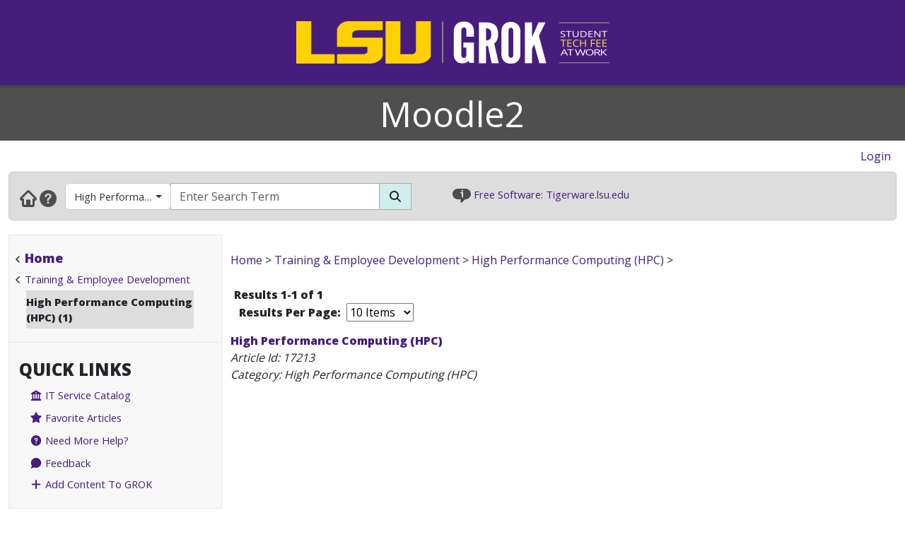

--- FILE ---
content_type: text/html; charset=utf-8
request_url: https://moodle2.grok.lsu.edu/browse.aspx?parentCategoryId=1605
body_size: 18728
content:


<!DOCTYPE html>

<html xmlns="http://www.w3.org/1999/xhtml" xml:lang="en" lang="en">
<head><meta charset="UTF-8" /><meta name="viewport" content="initial-scale=1.0, maximum-scale=1.0, user-scalable=no" /><title>
	Browsing by Category High Performance Computing (HPC) - GROK Browse
</title><link rel="alternate" type="application/rss+xml" title="New GROK Articles" href="Rss/rss.aspx?type=new" /><link rel="alternate" type="application/rss+xml" title="Updated GROK Articles" href="Rss/rss.aspx?type=updated" /><link rel="shortcut icon" href="favicon.ico" type="image/x-icon" /><link rel="search" href="searchprovider/grok.xml" type="application/opensearchdescription+xml" title="GROK" /><meta name="description" content="GROK Knowledgebase is Louisiana State University&#39;s online support environment." /><link href="//fonts.googleapis.com/css?family=Open+Sans:400,800" rel="stylesheet" type="text/css" /><link href='/Content/site.min.css?version=1.0.0.9' type='text/css' rel='stylesheet' /><script type='text/javascript' src='/Scripts/site.min.js?version=1.0.0.9'></script>
    <!-- Global site tag (gtag.js) - Google Analytics -->
    <script async src="https://www.googletagmanager.com/gtag/js?id=G-4DDLKCXMKD"></script>
    <!-- Matomo Tracking -->
    <script type="text/javascript" src="/Scripts/Matomo.js"></script>
    <!-- Consent JS/CSS -->
    <link rel="stylesheet" href="//lsu.edu/_resources/cookies/cookieconsent.min.css" />
    <script type="text/javascript" src="//lsu.edu/_resources/cookies/cookieconsent.min.js"></script>

    <link rel='alternate' type='application/rss+xml' title='New moodle2 Articles' href='https://grok.lsu.edu/Rss/rss.aspx?type=new&portal=moodle2' /><link rel='alternate' type='application/rss+xml' title='Updated moodle2 Articles' href='https://grok.lsu.edu/Rss/rss.aspx?type=updated&portal=moodle2'/><link rel='alternate' type='application/rss+xml' title='New High Performance Computing (HPC) Articles' href='https://grok.lsu.edu/Rss/rss.aspx?type=new&categoryid=1605'/><link rel='alternate' type='application/rss+xml' title='Updated High Performance Computing (HPC) Articles' href='https://grok.lsu.edu/Rss/rss.aspx?type=updated&categoryid=1605'/>
    <script type="text/javascript">
        var grokBrowsingContext = 'public';
    </script>
</head>
<body class="body" id="siteBody">
    <noscript id="bodyNoScript">
        <span>
            <img src="https://piwik.uss.lsu.edu/piwik.php?idsite=1&rec=1" id="piwikTrackingImage" style="border: 0" alt="piwik tracking image" />
        </span>
    </noscript>
    <!-- End Piwik Tracking Code -->
    <form method="post" action="./browse.aspx?parentCategoryId=1605" id="aspnetForm">
<div class="aspNetHidden">
<input type="hidden" name="__EVENTTARGET" id="__EVENTTARGET" value="" />
<input type="hidden" name="__EVENTARGUMENT" id="__EVENTARGUMENT" value="" />
<input type="hidden" name="__LASTFOCUS" id="__LASTFOCUS" value="" />
<input type="hidden" name="__VIEWSTATE" id="__VIEWSTATE" value="BLbBwA7l1Ebk09SAlkZneHCtLzPLaxaNTGgxJH9+gsmuwSlI1Xfy9et52g13EdmHm0RR6Gx2DTPiS+ZsrEgJOidW1+QcOzoEEVhPWedEZ9TvwJBAN69+BWBofdAu6Cw7QnWUlYs2TJ6GYpmAKXG42IWITzMYIdg8rBHOteO0vbHQUypmAJskYeX00bcbR4FeWVjC+mP/b3l9dDWkk2q6miyvNe8JtGIF8d4W7O7FVA4IcCdeGUy7Na0i6Pgq9dnfPJZesA5ohwMFPJfF7N051rsDK/KwmTqWAJwRtK2i2AvJeeWg1gwBsfOQTj9jZwBeCMfnokTO/YnpNjezvcDvhwvvS2HsZ1lXtVR9Uab6RGxullpaKtVo0orwXhDg/0o23BmLve6VXkEgpP1KSPBAGTB6fYxZuvjSa5y7ZVZLU6N1wr8a0ut6ZEttDQqu1i4kQNHx7AW8FjjKNF9mk/ekqMtmwijkSkOcSIyXsBafue+uaXr7op3/JmusMy5t7pViBRm8i1QbKg3iq32m15lA4qtb6q6pN/47Tr8XRsuHFGNcr0L+dv/o6Bs9K1ip3qZ+h6g/K5+uuHaPOzzri7Sfe2A3KwWbhoy7OHe1iwJSObXgk+yhi399umWOB9pkTopwN/B3QkqxecFvJe+yuTa0ebO81NbyGkmFfZXeD2GDmRrPOBwiWMr0c950Gw5j401/UO01JrXrdEl7wSdOHLcwbQdx9e7/Q5Qox1eQ+H/XmBjeMl/LO6zocIVCdooaxoB68N5f/0O6J6XTcBYTuS7hWgbQJ1blZzp/KXUL4QUZROZPqvKX+d9wZ68Wx8TAjXAz8IGo35tglvMv7oLm4W7vJrFYmz5H7ufBagqdKdLe/j3gikaG3FBMd439Zsh4iUgksCeoYfpgX8rjzaAsCmPJ+90/Bgn/[base64]/qvORKrH62brHQe7f+grjl61tjAKbNtEYsXurbP6pmBJK6GUi2U2s+0wofBxpCcVY/OpUsMDmVywLXQsK0xFDKKp8z0Fj8+ahwXiFcDaeg2RWRIcJi5+g1NSs5woCJcZ/8MM9EtKyroWpBFanOPMzvm+iQl4hPAtvPTCLQhixH1MgzIMln5inoOZyD7vGpxp1KFzgehWKoVEWXDDKcZUYexn3Q63O8mNS/pFrGWgiRSj95X7fBP6TVCOXDfsnoE/VOZ1v0AfGZruhIDYMtQC9DxNMogDvo5O8QVhE7JeDK6kdGFf9ElktUuf8j4YJcRav9s1mS33z5iDbrJfxl+XumyKWttg9+XcVFXJRqg4/pCGXOm2pT7oJCoLqSBWdKuSpb5QgmFeuI3MJsg2KDTf463mOsaW879DKCyARjtzjKUuKIHgf2nKgUWx47ZHLU6WOEcYpB8OSs429Jp/aFieq/oLP4qq3076f3rH9ZKcUP28C/4XlOYsy5xEj6ac0DRSAt/0bk8ySCef2Nb/1//UCIq6EmTLtE9IHJ/KRAD3JMO5ZzVeWPXzI0/l6QOFDO8/Nb+jDT7RxwarIMJR1SjCg+F8xJIbnA4rJfl09oEywVtLvqeWAOEi8wjhURdd+XITEP8PeWnTZOREgrWAdAns+3UT7zPP/ht5sZtUPWNr1UfCMMkpcaMDimjNImmGEqSm7RLzZYTC6H5E1tNW7nG39KhZYwg/hcV1lTGwimQUh72QkHb+iD7ftI//AToGvJEWowMRI9mRVrhTibaGhE2+IbO0a8PZQRCUsDecQC5TTZxMbSVvxjLKzmgksgsn8tSQtlM6uM9DHzbHr6EXQr/gL3Ijh8OYu/p8rL0cuQZcRwb3umtqqMOIiHJ43m2RFAqsuf6JgNbsa1N7M5UIRm3dryttwtPUnM1uN4n62iSASqYxEYStU8TKaTw/aXwTXRf3eBNgt35qPBAaLlyIzZB5cADHg6/HC/Deb4maMEOIDqqDeUhgK3pqG4XsBb1E4t6zpYXS6ZBwwBOVPvwXb0bhR4rAC40tJ5IQZofMcOueksTXjLUeMOVsi7vVmgA11Blug/cmcvZhZ8o1MhiAssb5SfmPOjRt3PgxtVNxBVL8iS7wsvJMrh4hGQu5Q7ae6UrGkmFgPJCCG0rYCipqIm77q3abvHVyrCYg/gqlkb7tgVW653MozCW6QVWApQ4HRS0j8CkQFGPbdt89kYRh/2oTb4QQifCffOFUcXBENmoSRiSufCU4QvXY8AUhLF0qXuU5fyvAkZVj3u7b2yfvifuwKOqWZ6N6KgqSVbVfyARtcqHl19/GOh85BG1Mv+1qX/KC9vbr0BPfDnTf7/lABEO6JFfy1mk6xaWe4LH1apdF9VUpVtIfbMFAs8HaadIKyja/MrFwMRVs+1zT6JHI263tWIU6iwFyQJZfQxVfpzhdIdcCPztrplcMzDwN+ztWzn7KAPb76W9dcKvYza3CeZh6mY1Zw21XU6PUomKA3TY6XGW9SNlgRFqCaLA4lG/gEtQrPS1ME925nGSP1SHtE1bT9IzDwvuDhKgwlwdLZvayT0JxgFwYSd6RkY4WVpw8Reg+NtxmFKcgsGh536FN6tnj/Qs+tt/JHPxQ7Qm5qzy188QQ5JUyoHwIy7sxtH8892WX+cuOE5Z1McYceux+WmgBu5cOOvH5/dSEqgCujh1Kv/KsgqHPO/jVkKGmDmA4ljIhkjpI3FLzWWGaz129d5lwxwJKEeFXLE/emxe8jlqVNz/IR1ZTTfP6yTyjzHbBMk9r+E2IOopwgtzbi8Ew38Bc4cYphO0SwoxDOOjRYtx9A2rfVh0WZXkZtEPhPx1LwVtwXjXH+eXVQOB/sM3naU/txXSNLOTNe2CMpeHiMRKYYhEJ7um+WA1BVD4KQiW7Rm+yOJbNSxguVnySxXockfTj5ltFmxgaPPQwpia9jZ71Er8XDasHS5zCvMlfDbmfJYHEmLpCtIUy8OQJnGlSawwt/3470hD8aqu1Jks7RGQJTol7W3I3JfEi2w37Ss/xf4TQ4Xrki9OMNMR5GN6xt6LIIBx+xunsnzOCMkJ5zrHFaLQOgfXdoaPxYyTqgCUxkX9L0Yy+EhWsWF07RohF7zpdvALdE+xEBkOdIuv1pk2sVC4zkA1DlEykOKaUnd7B9jhvjrGD59/ob62HRgnKnYSVaeiL5/6AK9bnndv6bVro30dkEXIZscV80ET4RZWxaJbaLn9NssX8+U0rJBCzSav98k+tJbKtPkbzcKvM5ymmmzCFiWXY/CIu3tS6dPrFr44SIYTa+z2UN3gTO0zqSO20tpnoacXqFrGWWDzBQ4uzCMHF1KOW4uHm0Z/bBxCSyWSbJfJQQNArphNUt7FyUvMW/[base64]/+BhSnIQloWgMjlhS9ggx8oU+y9zx9m1LlcLm2ajv1I27e5I/QnJE6EUNugO/RhgYN3oo+8zNVakq2wSKzc4XCXu5zQa6VP/bmhmz0VqGRTX2lsTHhCiTce8N/y4+PEPMtmzmZo9k1fxC0X9Hz0k9r7lNV6yXTiC7spyfQfnBX3xMSFxbopqHrw1eRl3vBXL/eUSkFaHUr3csiX3DkbZfUeZNTrpaZs3nCCJMNtmGoaYaI1958luXKRy0guMBIGxFLyoZcqn6Q7aNmneV+lwzNQq0VUlQNZN3Uq9UI/V5SdlYzT5PM0lsaUkealh3ewxQVIMnINgoBeZ6aRO/mWeQ3LMNCk49cr9rp6AzQkO32943gQrMUGHBNd/mof8Dk8PbTUUY5pYaaBfRi9FsRKqgxoDDCIckB82VHxdRA+qNWP9kQNHJqi/VcIE/c6ZZ0ze77lnyYPFv675ngKYWCed6Sg2rgnrLgSSxSeZDR+YnJdZSY606+WNBSYpoacQDLtQNZS2AzmqQErYb5ywhAxZ+0JCJVsK2JpPbGWMXfa6uSENmyZsQBIXn1s5flDtKhxY8uYR7zhiQ6wmivrrz1sZpTkCtDmaVx4bqlKvHjdmOgs6DoADiu44zCBD/d/CHvmgPrdHO/FCjR12cf1tM86Wtv3JNvv89XeukSvTUntuvtVtrEZzobr0e2Ms5XgY0iLfrMl56Uv8JDv5wt+2DYXvIyLjtX80b/lZuCpvojBA3E10fI2eWplN2Fg7Yj5VSZkWqeTh/V62P1fA8g5yP/XdbJr0GcuI6rlrB2iH+k/cjKF/OnwHdiwHR6HXq3v7qpG/zAyiw/Hihldjd8L6FBa0mEEVTkBIxUgBWPl0ADCIAL8VK7f//1Fn4N2kUuoMsAK3oeAUrDjQtigZL5PfNjUUBRpG4HPwUGjkGmzqVu4Edeoa32GOch8DoBye6Txs87PigyJutvo/[base64]/eLpJSpKplgKuKReIwEquXfKD5HJ/PtatKRYwH1/cNKbsAB1Ns4y2TVpGQW9FHy33Tp8016t3+5/F3sM+vhJyJVkxz2Ad+/a+XWeEkovUfkdgX/WsAQJUWywtaHChSi2kLeobp4ptZaFKziO4sWRvsvuyoLVcdJhu8IwYdiyXrdcYsuGwPdMcVbpSe2A7nXnQMFuZ3TCgeNiBc3I+b2Wrv+psi3/HSa55/1E1OT1auEe+dRN42e1Z8nPJdEg1mrAff5EhdtAhQAJ4qyqJez2oRTnTSDfSxV12n1xHR4o70ZkRdVbLeo6BeIzFfp/MAQ+tAVMI3CqmZrKtDOsNMP8Vdv0CrPPnv+y7jdNFaYhuWzkCkgPVGdnEkWSRt2GN5HFt6+luKDQ2IjWJnaNzt7NuruEUkEyiul3jJlmHoTUtylhJC4Tk5jhRTp21CEd5p4wsH1jQtj9XEM5qq9rxjN2/Kf0ArzU0zqt/uYmjecpYsI149PEP9rDZim8Dw3iF2yYhptgIB+5kbsb3KlRLnUZkimY9W6ZlgdpMlKxm6DoUsYTRIlbIItcbAEj3qz011RISCKPBr5+hDJxkYN/s93F/t2PMe1qe3MhCN2PSUnUJ13kPJvgKC4xBYjlRsfQGRcRIgRRIgq1QjwoZsGr+a+kJJmzX6AOtIoobDL/3Nbzx/WxWRaxAmiAK+gaTdAVqVdOLnY9+4n+bzLrnkflcfBTSnr+/Ns4Zu8PtP10CQi5RBO9Br74uzZR97IZaAr2vxP1X5fXnUAwmJqnJOqePgtVo7JGnEI9MNfNVFLdWL+EwC0PUnvFwXeO+BLY9As3/zI7BpMqNwqEZpkRR2NUOwhuzhdKCJJVk5R7+4gx1Nt2HgpyocvU5IdO/X0o5CnzzpnR8vL416/gkn8NN2Xj30DE6ln6z398xGI6+IQuQCijg3vFGustW9yl+1ZXbilCkKu8bgQX+Qdoy7rRT6l9E9m6al0/CSGBpm2TDprUplzlMeWHPevSXCFpMfjinyOOUxRmk2vUJYHmvq0QLK4qyjusB1PBX315HqblMMzd/zTMl/U1xoPlc25CBQVmAfIwjt3T8uc8rkgAWuhuMpeFVXvnAAQXjBmQVcaQ8fE73LfYMtXKB5nhUJ2x4g13jTfU1DDs219T0W/nd3Ev3rOOLLyG8Y38Uvnhb+ZFEjNKa+61X1C/A487P7L5ARL5ewsr6DJeq/ZKw8AXq4e3mdIo0wPan+BAhfPJhtk67pqHFHH4eZP03aXOiBzh5n2ShrBw2c/iSlUUD+aQZ2Hyu9eRAJdQ/Yj6bDzxtXEVukMCcjupwxcN59t9rgzrWTs6/QeXNq0pFJ+JW+Kbepktyd2AMWTEinEzqhWUgpGAHLqpsg64mpzu5U1So9Y1ljM0nXXXOXyWFWhooH0Ev3Y+9QpUrsLysWYB49DtqXCNvtbCrAPrIlEb+7ItY9CIsbwa7l/pmCnd1YNoARKv06QtAZzqjWGV1AnSLVdmEJtJLI1dDi5KVJzItRA+FQukA1Gd6ne63svs8QUgGnRtjSCXpPxvbKHq055WIa0QhNWUiT3Jx6taMgv5f6iG6egKmuG3SZ4Dow0diw1geNwDZHGJ/hJD+WwYcKGeHRR+BNLICAwsh9/EE5VXVMiC91cmcK/4EexdAf8yH0H7wcGlf/Xwn7YI9hSu5CvUFiNcsNVPHFn3deZ97qmEFLsPbXZHGJBuAycAcmoGprOhTBZiziP1QHZQgeyT5QhltKmPh/qEv/h0W5Yu18RugUsGonO72nyRAE+msEIe9v3e+UiMWxxC9ho5jsucsEujA2OKd7larOlHI0MjQyLWtyl0G2cGNOk162E+g1woCxL53V/2I78oA2QG5bvc5E8tTHmlBKkWK6YsAt8MydIZi3I21DxNIGMiuL8d80Azsh1dMdems8n/4vvokv0N3vG+iJlp6WMnSm1ymLmtzEk4q6SIkw9n2saINhiR6cyZf6DNsE3vkWNz6AQGDsBNaP7U4ssG0sI2nIeSweRix6JoypeRqsw7rs1ID3uV4QS+xmuCsKCVw1vekMKksYr7m/Ujk0ZxTmilQvq8o77E2RveQ7MK13+LrRYSGau0gm+jP8osNilmmTD55eeCcTwo5PaBlT5roVy3UWNC97icD0zK0QxQiTneZGRgktqpJ3BzBpuo5tx+UX4HyLnq+cyiGM2+z5C1y1eUujWffV8KN8Mx/ZF+/UPJQEd8M/Ezr1xDoNAT1lOhaLZKJz19cyGlwUEEFtUNUdGjo5QcP7Gw8eY20NkWMs9VfybtbnMb8rduyBuQ4IXXUwxZAclpCzyB+UcYo9dQuK6gN4SnbIVJYIfQ1tJjNmSt/tKdQXH8ERh/[base64]/zCLPpAudeZw1ZPdCDYt8CXJ/GK0Sk/NAC3llrQZ0A6cElwsGv4X/N3dKRhlu7YzVQLiu+28K5XFWlgGkKuqUNzmkmaHwxJ+thhUlZLHQNW9LUvrTzvdU04kCPQlW19Cl71vvyNpaY4e1jDxYfIodTzjErKgyUqe2wW7gl8aI6PTBXNRyfi2nywpLKrOuXKfaxcPuDweFRg4dvDTYTazSfMeW+Nf/tX7dGk6BpKowtH+uaYo6HK9YtoVpYkaT2yWTEM/FqO6WwWAZohuwnzKYrslYaM+xc2cktxQiefZLsCZWk8PIGJWEBpU7i+NM3hgojFoERItbRNm6DsS0aGkxrsrrFTYLRyN027OU6dtpBkTYwcW1MdVBrkw2+Bf5JOeng6tx5DV19zcPDIP41ini06wEgqmgRgjfPAdVCtLgWfuV3rNz1sWHzZ/IHcwSx1RoQ0bNQBTBhFR4fvlhDjsJLxOCPkpsUnQdKmcy+OU2oeVbBGd2AY8uVMsBIz1D8DiZERT8TxA1ox1kyjImuf9/USwrtdito5FKIFBHle9s9Qm9oFMTKkvLVV5kq4H1oT2xm878mqndZZ3ph6qspY52eL8RbrYb3LRKHHz4X+3NfCOqQGhxp+nXfjq8xr7hWEymNLSz3pp/38JJpOrWt6+WGAw9P1gcGV1NUmFZReg4EH8udyt2pPulmAhNbwcD/9ueRH6Yex7Y2yLMYJS9kyvFso4msmliA3dMhccu/lOEnUwpqo1sFtzUGN1ZHACNiNMAtYgK0WR479vphh2RFZwkoBkE0S1VWDyQwU0mqWujfobt/iG3WieAcJTWh/Kuda/gXrvQqniwBtkDJSkKd40SAmpNIOmqWLGRYEYCIq0K+rfELDIwoTOGeBRFuSWoNnnlPIntaFFq7GEcO3Hr8+Y+ekI2LOP+zKMeCvKPDEkSmVcZrld/M7J0n4XjuOu1kwZRawQan0oP91I0CFKG5/S1K5lLfSbCMuEOd85uQKf/WGnnwooYL5RWlLLhiO+MeT6R7jFyMOtDPNvn0LMrCIoc3OoBNJ5lwS7ts3Mdb2uP52VHQMuSgSI0Htf81MUTctenaZ9ZllwCycYpv0I1IfFpVsv1r/[base64]/iR94Y2MCFjKTgJqrjnWfA7zxqHP0LFrBlj5XZ9WnVUct3TXrswisD5IGoqGdrY3YSX+MilPrbgXjwLiAD99inGyOBveRRW6dv9GtqIhNR5vbJhp3xpxhlt8C3lwNkjkBitYIQVg1b6dJF1sfhsE/OMqu3xB5CpHUDVGA7yKg0cT69iQB7QSOfk13dj4apLpiG48RDRs+fFRv9K/2pk7TmskaDRY8KYVPEZj+1LNZ1euuQf8H4BYfr7CezJNIBM5wZlQ7QhZHxqvgk6utWoFbg7iZEjoXz3ufJbtXsLv/mcH97nxvfQYG7a27hiz/vVcmp/5gDavo3r3RxI1ER3rrorOgd0LRnp6eFbbZaSEN6fpQwnFE/kw8HU0e3/1vhqyI2Dg1J4v7ttqwNmjlCP3vSPx2R272G6Tz2n2Q=" />
</div>

<script type="text/javascript">
//<![CDATA[
var theForm = document.forms['aspnetForm'];
if (!theForm) {
    theForm = document.aspnetForm;
}
function __doPostBack(eventTarget, eventArgument) {
    if (!theForm.onsubmit || (theForm.onsubmit() != false)) {
        theForm.__EVENTTARGET.value = eventTarget;
        theForm.__EVENTARGUMENT.value = eventArgument;
        theForm.submit();
    }
}
//]]>
</script>


<script src="/WebResource.axd?d=pynGkmcFUV13He1Qd6_TZGGLyQkRdc-6WN9s9C4pUnkLCdzIuOx4b5jS0Rw7EtEUHq5HLft5ozw4goVzBVAs1Q2&amp;t=638901346312636832" type="text/javascript"></script>


<script src="/ScriptResource.axd?d=NJmAwtEo3Ipnlaxl6CMhvnAoQyxS2Wq32GF1H2e3jWxLC1uJ8_2SVJGdCBiKq76Ulb5nYGYZFN9oIC7tabiy_qX5QG_E8qZ5mHXTWVfKx04lvAOhOS2NyqD8mywI9Rz9QACMpECmt_Q5XNd1TKzJVBIz6PPdYmJ7azawog8wMhY1&amp;t=345ad968" type="text/javascript"></script>
<script src="/ScriptResource.axd?d=dwY9oWetJoJoVpgL6Zq8OMWurAlkuEy8uFh8E2RCX3ah4FEuQYbl2y9gsbDGQcOAQmt2WgvQJTzfalJGteuh0vBDQBRp3VvBoVWfPKyWRxfIzGDZhcIp8KN9gzhF6nmQBPTHLoD-vD2BD9y5JKXEcJNqZ6r_aSQqVDl4Rk-5ycg1&amp;t=345ad968" type="text/javascript"></script>
<script src="/ScriptResource.axd?d=yK6HWheYVORsgudQ-CGP61w9WioePEpx5ry_q1dNuXGf5ZiABCDy3B4KO_O92vm19Ab6Zu2ajs4yTxMlyJp5brNMU89Pe13oQrsiAJq-tXvGzwtqj7h8mIxZIryNXA5bJLn_l-74O2A1n05l1HIoXV05pUP3z-H1Gv4MwbcFpCYbxv-8_dLsi4I3-KhCzum70&amp;t=345ad968" type="text/javascript"></script>
<script type="text/javascript">
//<![CDATA[
Sys.Services._AuthenticationService.DefaultWebServicePath = 'Authentication_JSON_AppService.axd';
//]]>
</script>

<script src="/WebResource.axd?d=JoBkLzP19aTuxbWOhHobYkREXIc3Co_PmL6YbS4rqmpXrd4PRhvRzxTon3rUBHwO7dznVxK1eTxMYrG60opHow2&amp;t=638901346312636832" type="text/javascript"></script>
<div class="aspNetHidden">

	<input type="hidden" name="__VIEWSTATEGENERATOR" id="__VIEWSTATEGENERATOR" value="1DC47A59" />
	<input type="hidden" name="__SCROLLPOSITIONX" id="__SCROLLPOSITIONX" value="0" />
	<input type="hidden" name="__SCROLLPOSITIONY" id="__SCROLLPOSITIONY" value="0" />
	<input type="hidden" name="__EVENTVALIDATION" id="__EVENTVALIDATION" value="kB8KyHADuzYcD02cLzfADAZZGmLrvA3JpMEQH/hEWHuQ3E6e0yP1bGgHfOB3NpF7O0ZkQNDtJpL/TZO/eqGKPiG1YxiW+BD3QIZcZJWmNbJt1Bg4XS/jLBt0A/coaqMkMl0KngCRoCZISqHl0Jo1GKdviQ7yzcCK44VIt5zFv0XHnSRpTKCfUHTZotI0AxObbzauKoP/fMEIuWYPbA19J8/Mrjd2TNwdK3M9OYFCiAp0EDMvHeaUmvumw0z8uBCY6HsRvL3/paAoP1Qnz4XeyxYGZM+Z4jBEmhnD5lB8+cTOIP3Dovi1JMDX1+GvIAKv4WJmIgWTq+u/Zy2gGAx9M2Q70F16zrvoGdgV8vGBfLVpz07dfxLgaKg8CAevVe0dPmMoB95tYhv1ssREJN1mQeNGoYFrGQna4LvMU8aBfqi1Loy5DrGyM7TaoImYTKQY" />
</div>
        <script type="text/javascript">
//<![CDATA[
Sys.WebForms.PageRequestManager._initialize('ctl00$ctl00$smPublicMaster', 'aspnetForm', [], [], [], 90, 'ctl00$ctl00');
//]]>
</script>

        <div class="masthead" style="border-bottom: 4px solid #444; margin-bottom: 0;">
            <div style="margin-left: auto; margin-right: auto; text-align: center;">
                <a id="ctl00_ctl00_hlLogo" class="responsive-image no-underline" href="https://grok.lsu.edu/">
                    <img class="hidden img-fluid" style="margin: auto" data-maxscreenwidth="699" src="/Static/Images/Logos/GROK_Logo_small.png" alt="GROK Logo" />
                    <img data-minscreenwidth="699" src="/Static/Images/Logos/GROK_Logo_large.png" alt="GROK Logo" />
                </a>
            </div>
        </div>
        <div>
            <div style="margin-bottom: 0; background-color: #4f4f4f;">
                <div style="margin-left: auto; margin-right: auto; text-align: center;">
                    <div class="container-fluid">
                        <div class="col-xs-12" style="background-color: #4f4f4f;">
                            <div style="background-color: #4f4f4f; vertical-align: middle; margin-left: auto; margin-right: auto; text-align: center;">
                                <span style="font-size: 50px; color: White;">
                                    <a href='https://moodle2.grok.lsu.edu/' title='Moodle2' style='font-size: 50px; color: White; text-decoration:none'>Moodle2</a>
                                </span>
                            </div>
                        </div>
                    </div>
                </div>
            </div>
            <div class="row-fluid">
                <div class="col-xl-12" style="padding: 0">
                    <div id="user-navigation-map" style="padding-top: 10px; padding-bottom: 10px; padding-right: 10px; text-align: right">
                        <div>
                            
    
    
    <div style="display: flex; justify-content: flex-end">
        <span class="d-none d-md-block">
            
            
        </span>
        <span style="padding-right: 10px;">
            
                    <a id="ctl00_ctl00_SiteLoginBar_lvSignIn_hlLogin" href="https://grok.lsu.edu/login.aspx?ReturnUrl=https://moodle2.grok.lsu.edu/browse.aspx?parentCategoryId=1605">Login</a>
                
        </span>
    </div>
    

                        </div>
                    </div>
                </div>
            </div>
        </div>
        <div class="container-fluid">
            <div class="row">
                <div class="col-xl-12" style="padding: 0;">
                    <div class="navbar navbar-default" role="navigation" style="background-color: #ddd; border: 1px solid #cacaca; margin-bottom: 20px; padding: 0; border-radius: 5px">
                        <div class="tw-navbar col" style="padding-bottom: 9px;">
                            <div class="nav">
                                <div class="tw-navwrapper">
                                    <div class="mb">
                                        <div class="navbar-link-group" style="padding-top: 5px">
                                            <a id="ctl00_ctl00_hlHome" class="navbar-link" title="Home" href="https://grok.lsu.edu/"><img alt="Home" src="/static/images/NavGlyphs/Home.png"/></a>
                                            <a class="navbar-link" title="Help" href="/About.aspx">
                                                <img alt="Help" src="/static/images/NavGlyphs/help.png" />
                                            </a>
                                        </div>
                                        <div class="navbar-form tw-searchbar col-xs-3 col-md-9" role="search" style="border: 0;">
                                            <div class="input-group">
                                                <div class="d-none d-lg-flex input-group-prepend tw-searchfilter" style="color: white; border-radius: 5px 0 0 5px">
                                                    <button type='button' class='btn btn-grok-category dropdown-toggle' data-bs-toggle='dropdown' aria-haspopup='true' aria-expanded='false'>High Performance Computing (HPC)<span class='caret'></span></button><ul class='dropdown-menu' role='menu'><a class='dropdown-item' href='browse.aspx?parentCategoryId=1605'>High Performance Computing (HPC)</a></li><a class='dropdown-item' href='browse.aspx?parentCategoryId=0'>All GROK</a></li><li role='separator' class='dropdown-divider'></li><a class='dropdown-item' href='browse.aspx?parentCategoryId=1554'>Accessibility Resources</a></li><a class='dropdown-item' href='browse.aspx?parentCategoryId=1536'>Accounts</a></li><a class='dropdown-item' href='browse.aspx?parentCategoryId=1562'>Campus Resources & Technology</a></li><a class='dropdown-item' href='browse.aspx?parentCategoryId=1378'>E-mail Services</a></li><a class='dropdown-item' href='browse.aspx?parentCategoryId=3187'>Ed Tech- Resources & Best Practices</a></li><a class='dropdown-item' href='browse.aspx?parentCategoryId=80'>Faculty & Staff</a></li><a class='dropdown-item' href='browse.aspx?parentCategoryId=3666'>GeauxGrants</a></li><a class='dropdown-item' href='browse.aspx?parentCategoryId=120'>ITS Departments</a></li><a class='dropdown-item' href='browse.aspx?parentCategoryId=1523'>Linux</a></li><a class='dropdown-item' href='browse.aspx?parentCategoryId=2679'>LSU Online</a></li><a class='dropdown-item' href='browse.aspx?parentCategoryId=155'>Mac</a></li><a class='dropdown-item' href='browse.aspx?parentCategoryId=1370'>Mobile Devices</a></li><a class='dropdown-item' href='browse.aspx?parentCategoryId=3428'>Moodle</a></li><a class='dropdown-item' href='browse.aspx?parentCategoryId=1721'>myLSU Portal</a></li><a class='dropdown-item' href='browse.aspx?parentCategoryId=2172'>Networking</a></li><a class='dropdown-item' href='browse.aspx?parentCategoryId=2414'>Operating Systems</a></li><a class='dropdown-item' href='browse.aspx?parentCategoryId=3686'>Remote Proctoring</a></li><a class='dropdown-item' href='browse.aspx?parentCategoryId=1811'>Security</a></li><a class='dropdown-item' href='browse.aspx?parentCategoryId=391'>Students</a></li><a class='dropdown-item' href='browse.aspx?parentCategoryId=3701'>TeamDynamix: ITS Self-Service Portal</a></li><a class='dropdown-item' href='browse.aspx?parentCategoryId=1073'>TigerWare / Software</a></li><a class='dropdown-item' href='browse.aspx?parentCategoryId=1603'>Training & Employee Development</a></li><a class='dropdown-item' href='browse.aspx?parentCategoryId=1627'>Web Browsers</a></li><a class='dropdown-item' href='browse.aspx?parentCategoryId=119'>Windows</a></li><a class='dropdown-item' href='browse.aspx?parentCategoryId=3377'>WorkDay</a></li><a class='dropdown-item' href='browse.aspx?parentCategoryId=3668'>Zoom</a></li></ul>
                                                </div>
                                                <input name="ctl00$ctl00$txtSearchString" type="text" id="ctl00_ctl00_txtSearchString" autocomplete="off" placeholder="Enter Search Term" aria-label="Search Box" maxlength="255" class="form-control searchBox" style="border: 1px solid #aaa;" title="Search Box" />
                                                <div class="input-group-append">
                                                    <button onclick="__doPostBack('ctl00$ctl00$btnSearch','')" id="ctl00_ctl00_btnSearch" class="btn btn-default rounded-0" aria-label="Search Button" type="submit" style="background-color: #D1EEEE; border: 1px solid #aaa; border-collapse: collapse;">
                                                        <span class="fas fa-search"></span>
                                                    </button>
                                                </div>
                                            </div>
                                        </div>
                                    </div>
                                </div>
                                <div title="Infobar" class="infobar d-none d-lg-inline" style="padding-top: 5px; text-align: left; font-size: 11pt">
                                    <img alt="info icon" src="/Static/images/info.png" style="height: 20px;" />
                                    <span id="InfoBarContent"></span>
                                    <script type='text/JavaScript'>var InfoBarWebClientServiceRoot = 'https://infobar.uss.lsu.edu/api/InfoBarController/';var CycleAllbool = false;</script><script src='https://infobar.uss.lsu.edu/Static/JS/Infobar.js' type='text/JavaScript'></script>
                                </div>
                            </div>
                        </div>
                    </div>
                </div>
            </div>
        </div>
        <div class="container-fluid">
            <div class="row">
                <div class="col-lg-3 col-xs-12 sidebar_wrapper flush flush-left">
                    
    
    <div id="ctl00_ctl00_siteSideBar_SiteBarTop_pnlBrowseResults">
	
        <div class="sidebar" style="padding-left: 0; padding-right: 0">
            <div class="navbar-header collapse-header d-md-block d-lg-none">
                <span class="collapsed-text "><strong>Browse</strong></span>
                <button id="" type="button" class="navbar-toggler sidebar-activate collapsed float-right" data-bs-toggle="collapse" data-bs-target="#sidebar-categorization" aria-expanded="false">
                    <span class="visually-hidden">Expand Navbar</span>
                    <span class="fas fa-bars"></span>
                </button>
            </div>
            <div id="sidebar-categorization" class="navbar-collapse sidebar-domain-dropdown collapse d-lg-block" aria-expanded="false" >
                <div id="ctl00_ctl00_siteSideBar_SiteBarTop_pnlCategorySearch" style="width:100%;">
		
                    <div class="sidebar-section" style="padding: 10px;">
                        <div class="sidebar-section-heading-container">
                            <div class="sidebar-section-group">
                                <ul class='BreadCrumbVerticalList'><li class=''><a href='https://grok.lsu.edu/' class='BreadCrumbVerticalHome'>Home</a><ul class='BreadCrumbVerticalList'><li class=''><a href='https://training.grok.lsu.edu/'>Training & Employee Development</a><ul class='BreadCrumbVerticalList'><li class='BreadCrumbVerticalCurrent'>High Performance Computing (HPC) (1)</li></ul></li></ul></li></ul>
                                <ul style="list-style: none; padding-left: 10px;">
                                    <li>
                                        
                                        
                                    </li>
                                </ul>
                            </div>
                        </div>
                    </div>
                
	</div>
                
                <div class="col-xs-12 sidebar-section" style="padding: 10px;">
                    <div class="sidebar-section-heading-container">
                        <h4 class="sidebar-section-heading">Quick Links
                        </h4>
                        <div class="sidebar-section-group" style="padding-left: 10px;">
                            

<ul style="list-style: none; padding-left: 0;">
    <li style="line-height: 30px; padding-left: 0;">
        <a href="/ItServiceCatalog.aspx" style="vertical-align: middle;padding-left: 0;" class="GROKItemAreaListLink">
            <span class="fa fa-university" aria-hidden="true"></span>
            IT Service Catalog
        </a>
    </li>
    <li style="line-height: 30px;padding-left: 0;">
        <a href="../FavoriteArticles.aspx" style="vertical-align: middle;padding-left: 0;" class="GROKItemAreaListLink">
            <span class="fas fa-star" aria-hidden="true"></span>
            Favorite Articles
        </a>
    </li>
    <li style="line-height: 30px;padding-left: 0;">
        <a href="https://itsm.lsu.edu" style="vertical-align: middle;padding-left: 0;" class="GROKItemAreaListLink">
            <span class="fas fa-question-circle" aria-hidden="true"></span>
            Need More Help?
        </a>
    </li>
    <li style="line-height: 30px;padding-left: 0;">
        <a href="/WebsiteFeedback.aspx" style="vertical-align: middle;padding-left: 0;" class="GROKItemAreaListLink">
            <span class="fas fa-comment" aria-hidden="true"></span>
            Feedback
        </a>
    </li>
    <li style="line-height: 25px;padding-left: 0;">
        <a href="/RequestContentUnit.aspx" style="vertical-align: middle;padding-left: 0;" class="GROKItemAreaListLink">
            <span class="fas fa-plus" aria-hidden="true"></span>
            Add Content To GROK
        </a>
    </li> 
</ul>
 
                        </div>
                    </div>
                </div>
            </div>
        </div>
    
</div>
      
    
    <input type="hidden" name="ctl00$ctl00$siteSideBar$SiteBarTop$hfSearchStringRaw" id="ctl00_ctl00_siteSideBar_SiteBarTop_hfSearchStringRaw" />
    
    
    
    <input type="hidden" name="ctl00$ctl00$siteSideBar$SiteBarTop$hfTotalNumberOfSearchResults" id="ctl00_ctl00_siteSideBar_SiteBarTop_hfTotalNumberOfSearchResults" value="1" />
    <input type="hidden" name="ctl00$ctl00$siteSideBar$SiteBarTop$hfCurrentCategoryId" id="ctl00_ctl00_siteSideBar_SiteBarTop_hfCurrentCategoryId" value="1605" />
    <input type="hidden" name="ctl00$ctl00$siteSideBar$SiteBarTop$hfCurrentCategoryTitle" id="ctl00_ctl00_siteSideBar_SiteBarTop_hfCurrentCategoryTitle" />
       

    

    <input type="hidden" name="ctl00$ctl00$siteSideBar$hfUsername" id="ctl00_ctl00_siteSideBar_hfUsername" value="None" />
    <input type="hidden" name="ctl00$ctl00$siteSideBar$hfCurrentCategory" id="ctl00_ctl00_siteSideBar_hfCurrentCategory" value="1605" />
    <input type="hidden" name="ctl00$ctl00$siteSideBar$hfPortalCategoryId" id="ctl00_ctl00_siteSideBar_hfPortalCategoryId" value="1819" />
    <input type="hidden" name="ctl00$ctl00$siteSideBar$hfPortalName" id="ctl00_ctl00_siteSideBar_hfPortalName" value="41" />
    

                </div>
                <div class="col-lg-9 col-xs-12 content_wrapper flush" style="padding: 0">
                    <div class="flush content clearfix">
                        
       
     
    <br />
    <div>
        <div style="border: 0;padding-bottom: 15px; margin: 0">
            <span id="ctl00_ctl00_siteContent_ContentPlaceHolder1_lblBreadCrumb" class="GROKBreadcrumbs"><ul class='BreadCrumbHorizontalList'><li class='BreadCrumbHorizontalListItem'><a href='https://grok.lsu.edu/'>Home</a> > <ul class='BreadCrumbHorizontalList'><li class='BreadCrumbHorizontalListItem'><a href='https://training.grok.lsu.edu/'>Training & Employee Development</a> > <ul class='BreadCrumbHorizontalList'><li class='BreadCrumbHorizontalListItem'><a href='browse.aspx?parentCategoryId=1605&searchString='>High Performance Computing (HPC)</a> > </li></ul></li></ul></li></ul></span>
        </div>
    </div>

    <div id="ctl00_ctl00_siteContent_ContentPlaceHolder1_pnlOptions">
	
        <div>
            <div class="row" style="padding-bottom: 15px;">
                <div class="" style="text-align: left; padding-left: 5px; padding-top: 10px">
                    <strong>Results 1-1 of 1</strong>
                </div>
                <div class="d-xs-none d-md-block ml-auto" style="padding-right: 15px">
                    <strong>Results Per Page:&nbsp;</strong>
                    <select name="ctl00$ctl00$siteContent$ContentPlaceHolder1$ddlPageSize" onchange="javascript:setTimeout(&#39;__doPostBack(\&#39;ctl00$ctl00$siteContent$ContentPlaceHolder1$ddlPageSize\&#39;,\&#39;\&#39;)&#39;, 0)" id="ctl00_ctl00_siteContent_ContentPlaceHolder1_ddlPageSize" class="selector" title="Page Size">
		<option selected="selected" value="10">10 Items</option>
		<option value="20">20 Items</option>
		<option value="30">30 Items</option>
		<option value="50">50 Items</option>
		<option value="100">100 Items</option>

	</select>
                </div>
            </div>
        </div>
    
</div>
    
  
    

    

    <div>
       <div>
           
                   <div>
                       <div>
                           <span id="ctl00_ctl00_siteContent_ContentPlaceHolder1_gvSearchResults_ctl00_lbltitle" class="SearchLink" style="font-size:Medium;font-weight:bold;text-decoration:none;"><a class='SearchLink' href='Article.aspx?articleid=17213'>High Performance Computing (HPC)</a></span>
                           
                       </div>
                       <div class="BrowseResultBody">
                           <div>
                               <span id="ctl00_ctl00_siteContent_ContentPlaceHolder1_gvSearchResults_ctl00_lblbody"></span>
                           </div>
                           <div>
                               <span style="font-style: italic">Article Id:
                                <span id="ctl00_ctl00_siteContent_ContentPlaceHolder1_gvSearchResults_ctl00_lblarticleid">17213</span>
                               </span>
                           </div>
                           <div>
                               <span id="ctl00_ctl00_siteContent_ContentPlaceHolder1_gvSearchResults_ctl00_lblCategoryTitle"><span style='font-style:italic'>Category: High Performance Computing (HPC)</span></span>
                               
                           </div>
                       </div>
                   </div>
               
       </div>
   </div>

    
    <br />
    
   
     


                    </div>
                </div>
            </div>
        </div>
        <!-- Begin LSU Footer -->
        <footer style="color: white; border-top: 4px solid #444; margin-top: 20px">
            <div class="container-fluid" style="background-color: #461D7c; padding: 10px; text-align: left;">
                <div class="row-fluid">
                    <div class="text-center">
                        <img src="/Static/images/logos/lsu.png" alt="LSU" />
                    </div>
                </div>
            </div>
            <div class="container-fluid" style="background-color: #4F4F4F; padding: 0px; text-align: center;">
                <div class="row">
                    <div class="col-lg-4 col-md-12" style="padding-top: 10px">
                        <address>
                            <div>
                                <span>Louisiana State University</span><br />
                                <span>Baton Rouge, Louisiana</span>, <span>70803</span>
                            </div>
                            <div class="email"><a href="mailto:webmaster@lsu.edu" style="color: white; font-weight: bold;">webmaster@lsu.edu</a></div>
                            <div><a href="http://www.lsu.edu/feedback/index.php" style="color: white; font-weight: bold;">Provide website feedback</a></div>
                            <div><a href="http://www.lsu.edu/privacy/index.php" style="color: white; font-weight: bold;">Privacy Statement</a></div>
                        </address>
                    </div>
                    <div class="col-lg-4 col-md-12" style="padding-top: 10px">
                        <span>
                            <a class="btn btn-social-icon btn-facebook" aria-label="ITS Facebook Page" target="_blank" href="https://www.facebook.com/LSUInfoTechServ" style="color: white;"><em class="fab fa-facebook-f fa-fw"></em></a>&nbsp;&nbsp;
                        <a class="btn btn-social-icon btn-twitter" aria-label="ITS Twitter Page" href="https://twitter.com/lsuits" target="_blank" style="color: white;"><em class="fab fa-twitter fa-fw"></em></a>
                        </span>
                    </div>
                    <div class="col-lg-4 col-md-12" style="padding-top: 10px">
                        <address>
                            <a href="http://lsu.edu/its" style="color: white; font-weight: bold;">Information Technology Services</a><br />
                            200 Frey Computing Services<br />
                            Baton Rouge, LA 70803<br />
                            Telephone: 225-578-3375<br />
                            Fax: 225-578-6400
                        </address>
                    </div>
                </div>
            </div>
            <div class="container-fluid" style="background-color: #4F4F4F; padding: 10px; text-align: center;">
                <div class="row-fluid">
                    <div class="text-center">
                        <p>
                            <small>Copyright ©
                                        2026
                                <span>
                                    <a href="http://lsu.edu" style="color: white; font-weight: bold;">Louisiana State University</a>
                                </span>. All&nbsp;Rights&nbsp;Reserved.
                            </small>
                        </p>
                    </div>
                </div>
            </div>
        </footer>
        <!--End LSU Footer-->
    

<script type="text/javascript">
//<![CDATA[

theForm.oldSubmit = theForm.submit;
theForm.submit = WebForm_SaveScrollPositionSubmit;

theForm.oldOnSubmit = theForm.onsubmit;
theForm.onsubmit = WebForm_SaveScrollPositionOnSubmit;
WebForm_AutoFocus('txtSearchString');//]]>
</script>
</form>
</body>
</html>
